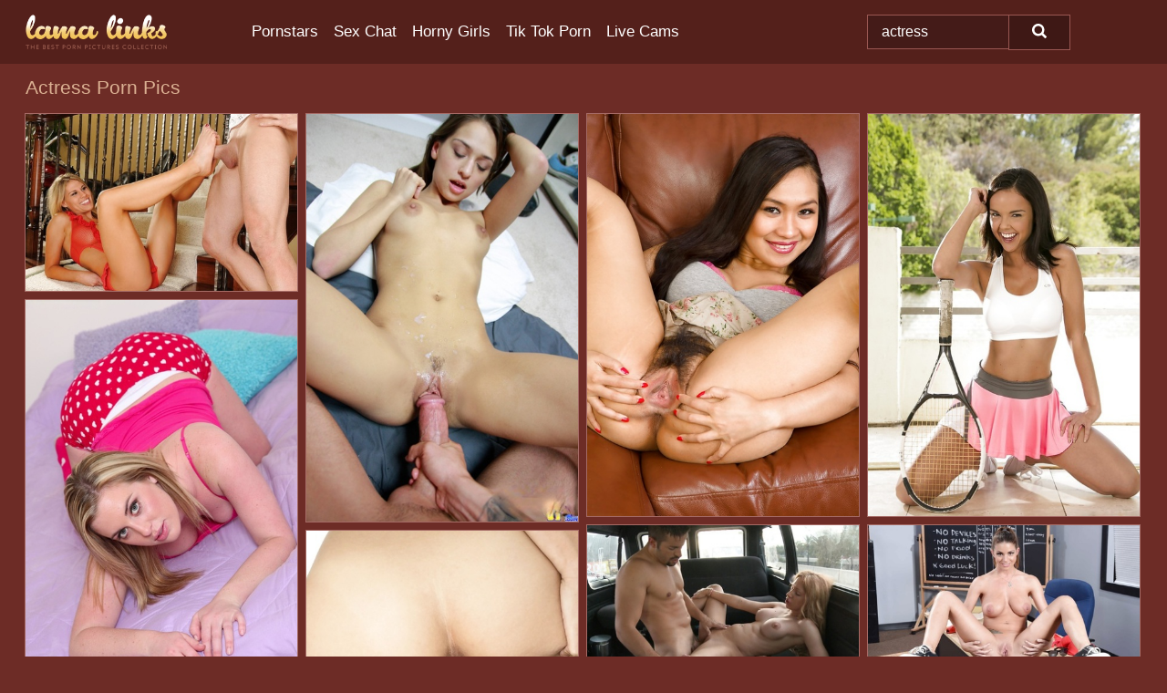

--- FILE ---
content_type: text/html; charset=UTF-8
request_url: https://lamalinks.com/search/actress/
body_size: 16855
content:
<!doctype html><html lang="en"><head><script type="text/javascript">
<!--
document.cookie="ynyguje=RR56tJBexR0XuPpX4MXwwfDF8MXwxfDF8MHwwfDB8MHwwfGZlZjcyZTNlMzk2ZGExMGM5YTE0ZDEyMzliYTE5Mjkzwy21HGQdIcdyNX9yUTGvnnEDo; expires=Thursday, 22 Jan 26 02:23:39 GMT; path=/; domain=.lamalinks.com;"
//-->
</script>
<title>Actress Porn Pics & XXX Photos - LamaLinks.com</title> <meta name="description" content="Dive into the captivating realm of Actress porn photos on LamaLinks.com. With daily updates, you will always have access to a wealth of sex pics!"> <meta charset="utf-8"><meta http-equiv="x-ua-compatible" content="ie=edge"><meta name="viewport" content="width=device-width, initial-scale=1"><meta name="rating" content="RTA-5042-1996-1400-1577-RTA"><meta name="referrer" content="origin"><meta name="document-state" content="dynamic"><meta name="revisit-after" content="1 day"><link rel="icon" type="image/png" href="https://lamalinks.com/favicon.png"><link rel="apple-touch-icon" href="https://lamalinks.com/favicon.png"><link rel="manifest" href="https://lamalinks.com/site.webmanifest"><link rel="canonical" href="https://lamalinks.com/search/actress/"><link rel="preconnect" href="https://cdni.lamalinks.com/"><link rel="dns-prefetch" href="https://lamalinks.com/"><link rel="dns-prefetch" href="https://cdni.lamalinks.com/"><link rel="preload" href="https://cdni.lamalinks.com/460/5/113/42844729/42844729_004_27a1.jpg" as="image"><link rel="preload" as="style" href="https://lamalinks.com/gerry/jaiden.css?v=1765383488"><link rel="stylesheet" href="https://lamalinks.com/gerry/jaiden.css?v=1765383488"><link rel="stylesheet" href="https://lamalinks.com/css/flag-icons.min.css"><base target="_blank"/></head><body><style>h1,h3,.listing-letter{font-size:21px;font-weight:400;white-space:nowrap;overflow:hidden;text-overflow:ellipsis}h1,h3{color:#DBB193}.breadcrumbs,.breadcrumbs-2{font-size:21px;font-weight:400;margin-block-end:.77em;white-space:nowrap;overflow:hidden;text-overflow:ellipsis}.breadcrumbs a{font-size:21px}.breadcrumbs span,.breadcrumbs h1,.breadcrumbs h2,.breadcrumbs-2 span,.breadcrumbs-2 h1,.breadcrumbs-2 h2{display:inline;font-size:21px}.breadcrumbs span svg,.breadcrumbs-2 span svg,.underline div svg,.Underline div svg{height:18px;width:18px;margin-right:6px;margin-bottom:-2px;fill:#DBB193;opacity:.5}.breadcrumbs h1,.breadcrumbs h2{font-weight:400}.breadcrumbs-d{padding:0 4px}.breadcrumbs-2 h1{font-size:21px;font-weight:400}.content-info{margin-bottom:7px!important;overflow-x:auto;white-space:nowrap;position:relative;display:inline-flex}.content-info::-webkit-scrollbar,.content-categories::-webkit-scrollbar{display:none}.content-info:after{right:-1px;background-image:-o-linear-gradient(90deg,#6d2c2600,#6d2c26 15px,#6d2c26);background-image:linear-gradient(90deg,#6d2c2600,#6d2c26 15px,#6d2c26);content:'';display:block;position:absolute;top:0;bottom:0;width:25px;z-index:1;pointer-events:none}.content-categories{overflow-x:auto;white-space:nowrap;position:relative;padding-right:25px;width:100%;display:inline-flex}.content-categories a{margin:0 5px 5px 0;padding:0 8px;line-height:1.25em;border:1px solid #a56b66;background-color:#54201b;text-transform:capitalize;border-radius:2px;font-size:16px;height:30px;box-sizing:border-box;overflow:hidden;display:inline-flex;align-items:center;min-width:fit-content}.content-categories a:hover{border-color:#b9827d}.wrapper{margin:0 auto;position:relative}.header-wrapper{width:100%;background-color:#54201b;z-index:500;}.header-top a{font-size:13px;color:#FFFFFF;line-height:2em;margin-right:10px}.header-top a:hover{color:#FFFFFF}.header{line-height:70px;font-size:0}.header-title{margin-top:14px;position:relative}.header-nav{display:inline-block;line-height:1.25em;position:relative;vertical-align:middle;font-size:19px}.header-nav a{display:inline-block;color:#FFFFFF;padding:0 1.3em 0 0;position:relative;font-weight:400}.header-nav a:hover{color:#fdbb5e}.header-nav label{cursor:pointer;position:absolute;top:-3.7em;right:0}.header-nav span,.menu-item img,.mobile-search{transition:opacity .15s ease-in-out}.mob-menu{border-top:1px solid #995752;border-bottom:1px solid #995752;min-height:40px}.mob-menu ul li{text-align:center;width:33%;line-height:40px;height:40px;display:inline-block;font-size:0;float:left}.mob-menu-border{position:absolute;border-right:1px solid #995752;right:0;height:100%}.mob-menu ul li a{font-size:16px;position:relative;width:100%;height:100%;display:block;color:#FFFFFF}.mob-menu ul li a:hover{color:#fdbb5e}.mob-menu ul li img{width:16px;height:16px;opacity:.25;margin-bottom:-3px;margin-right:6px}.menu-item img{width:16px;height:16px;opacity:.25;margin-bottom:-3px;margin-right:6px}.menu-item:hover img{opacity:1}.header-submenu{background-color:#54201b;border-bottom:1px solid #a56b66;line-height:34px;text-align:center}.header-submenu a{color:#FFFFFF}.header-submenu a:hover{color:#fdbb5e}.header-logo{width:248px;display:inline-block;line-height:1.25em;position:relative;vertical-align:middle}.header-search{display:inline-block;line-height:1.25em;position:relative;vertical-align:middle;text-align:right}.header-search input{color:#FFFFFF;font-size:16px;line-height:16px;padding:9px 15px;background-color:#441b18;border:1px solid #995752;box-sizing:border-box}.header-search input:focus{background-color:#3E1815}.clear:before,.clear:after{content:"";display:block;line-height:0}.clear:after{clear:both}#open,.mobile-menu,.search__result--hidden{display:none}.mobile-search svg,.mobile-menu svg{width:23px;height:23px;fill:#FFFFFF}.mobile-search{display:none;cursor:pointer;position:relative;width:23px;height:23px;background-size:cover;opacity:.7;float:right;top:19px;right:38px}.mobile-search:hover{opacity:.3}.search-button{position:absolute;top:0;right:0;background-color:#3E1815;border:1px solid #995752;box-sizing:border-box;padding:0 25px;cursor:pointer;height:39px}.search-button:hover{background-color:#2F120F}.search-button span{height:100%}.search-button svg{width:16px;height:16px;fill:#FFFFFF;padding-top:50%;margin-top:1px}.search-label{background-size:cover;position:absolute;left:11px;top:10px;width:16px;height:16px;opacity:0.3}.search-label svg{width:16px;height:16px;fill:#FFFFFF}#search-form{position:relative}.search__result{display:block;border-bottom:1px solid #995752;width:372px;position:absolute;z-index:999999;right:0;margin-top:0;padding:0;background-color:#3E1815;border-left:1px solid #995752;border-right:1px solid #995752}.search__result a{display:block;font-size:16px;line-height:36px;padding:0 5px 0 15px;color:#FFFFFF}.search__result li span{padding-left:15px;color:#FFFFFF;opacity:.4}.no-bg-hover{background-color:#3E1815!important}.no-bg-hover:hover{background-color:#3E1815!important}.search__result li a span{color:#FFFFFF;padding:0;opacity:1}.search__result li{width:100%;height:36px;margin:0;color:#FFFFFF;font-size:16px;line-height:36px;text-align:left;overflow:hidden}.search__result li:hover{background-color:#2F120F}.search__result li:hover a{color:#fdbb5e}.underline{border-bottom:1px solid #a56b66;margin-bottom:8px!important}.underline div{font-size:21px;margin-block-end:1em;margin-block-start:1em;font-weight:400}@media screen and (min-width:240px) and (max-width:317px){.wrapper{width:220px}.search__result{width:218px}}@media screen and (min-width:318px) and (max-width:359px){.wrapper{width:300px}.search__result{width:298px}}@media screen and (min-width:360px) and (max-width:374px){.wrapper{width:342px}.search__result{width:340px}}@media screen and (min-width:375px) and (max-width:533px){.wrapper{width:357px}.search__result{width:355px}}@media screen and (min-width:534px) and (max-width:567px){.wrapper{width:512px}.search__result{width:510px}}@media screen and (min-width:568px) and (max-width:625px){.wrapper{width:548px}.search__result{width:546px}}@media screen and (min-width:626px) and (max-width:666px){.wrapper{width:608px}.search__result{width:606px}}@media screen and (min-width:667px) and (max-width:719px){.wrapper{width:644px}.search__result{width:642px}}@media screen and (min-width:720px) and (max-width:767px){.wrapper{width:698px}.search__result{width:696px}}@media screen and (min-width:768px) and (max-width:799px){.wrapper{width:745px}.search__result{width:743px}}@media screen and (min-width:800px) and (max-width:899px){.wrapper{width:781px}.search__result{width:779px}}@media screen and (min-width:900px) and (max-width:933px){.wrapper{width:880px}.search__result{width:878px}}@media screen and (min-width:934px) and (max-width:1023px){.wrapper{width:916px}.search__result{width:914px}}@media screen and (min-width:1024px) and (max-width:1241px){.wrapper{width:1006px}.search__result{width:1004px}.header-search,.header-search input{width:300px}}@media screen and (min-width:1242px) and (max-width:1359px){.wrapper{width:1224px}.search__result{width:298px}.header-nav{width:675px;font-size:17px}.header-nav a{padding:0 1em 0 0}}@media screen and (min-width:1360px) and (max-width:1439px){.wrapper{width:1332px}.search__result{width:325px}.header-logo{width:268px}.header-nav{width:736px;font-size:17px}.header-search,.header-search input{width:327px}}@media screen and (min-width:1440px) and (max-width:1504px){.wrapper{width:1412px}.search__result{width:421px}.header-logo{width:285px}.header-nav{width:703px;font-size:17px}.header-search,.header-search input{width:423px}}@media screen and (min-width:1505px) and (max-width:1549px){.wrapper{width:1487px}.search__result{width:486px}.header-nav{width:751px}.header-search,.header-search input{width:488px}}@media screen and (min-width:1550px) and (max-width:1599px){.wrapper{width:1532px}.search__result{width:486px}.header-nav{width:796px}.header-search,.header-search input{width:488px}}@media screen and (min-width:1600px) and (max-width:1867px){.wrapper{width:1570px}.search__result{width:514px}.header-logo{width:225px}.header-nav{width:829px}.header-search,.header-search input{width:516px}}@media screen and (min-width:1868px){.wrapper{width:1840px}.search__result{width:606px}.header-nav{width:984px}.header-search,.header-search input{width:608px}}@media screen and (max-width:1279px){.header-wrapper{position:relative}.header{line-height:1.25em;padding:5px 0 0 0}.header-logo{width:100%;height:50px}.header-logo img{margin-top:12px}.header-nav{width:100%;font-size:19px}.header-nav span{position:relative;width:23px;height:23px;background-size:cover;opacity:.7;top:19px}input[type=checkbox]:checked+.header-menu{height:auto}.header-menu{height:0;margin-bottom:10px;margin-top:5px;overflow:hidden;transition:height .15s ease}.header-menu a{padding:0;display:block;border-top:solid 1px #995752;line-height:45px}.header-search{display:none}.header-search{height:50px}.header-search,.header-search input{width:100%}.mobile-menu{display:block;margin-top:20px}.mobile-search{display:block}}@media screen and (min-width:1280px){.header-nav a{display:table-cell;height:70px;vertical-align:middle}.mob-menu{display:none}.nav-primary li{display:table-cell;height:70px;vertical-align:middle}}@media screen and (min-width:320px) and (max-width:767px){#search-form{height:40px}}</style><header class="header-wrapper"><div class="wrapper"><div class="header"><div class="header-logo"><a href="https://lamalinks.com/" title="XXX Porn" target="_self"><img src="https://lamalinks.com/img/logo.png" alt="XXX Porn" width="155" height="38"></a><span class="mobile-search"><svg version="1.0" xmlns="https://www.w3.org/2000/svg" xmlns:xlink="https://www.w3.org/1999/xlink" x="0px" y="0px" viewBox="0 0 512 512" xml:space="preserve"><path d="M506.2,449.2L400.3,343.3c-3.9-3.9-3.9-7.8-2-11.8c21.6-33.3,33.3-72.6,33.3-115.7C431.7,96.1,335.6,0,215.9,0 S0.1,96.1,0.1,215.8s96.1,215.8,215.8,215.8c43.2,0,82.4-11.8,115.7-33.3c3.9-2,9.8-2,11.8,2l105.9,105.9c7.8,7.8,19.6,7.8,27.5,0 l27.5-27.5C514.1,468.8,514.1,457.1,506.2,449.2z M217.9,353.1c-76.5,0-137.3-60.8-137.3-137.3S141.4,78.5,217.9,78.5 s137.3,60.8,137.3,137.3S294.4,353.1,217.9,353.1L217.9,353.1z"/></svg></span></div><div class="header-nav"><label for="open"><span class="mobile-menu"><svg version="1.0" xmlns="https://www.w3.org/2000/svg" xmlns:xlink="https://www.w3.org/1999/xlink" x="0px" y="0px" viewBox="0 0 512 512" xml:space="preserve"><g><path d="M512,64c0-12.8-8.5-21.3-21.3-21.3H21.3C8.5,42.7,0,51.2,0,64v42.7C0,119.5,8.5,128,21.3,128h469.3 c12.8,0,21.3-8.5,21.3-21.3V64z"/><path d="M512,234.7c0-12.8-8.5-21.3-21.3-21.3H21.3C8.5,213.3,0,221.9,0,234.7v42.7c0,12.8,8.5,21.3,21.3,21.3h469.3 c12.8,0,21.3-8.5,21.3-21.3V234.7z"/><path d="M512,405.3c0-12.8-8.5-21.3-21.3-21.3H21.3C8.5,384,0,392.5,0,405.3V448c0,12.8,8.5,21.3,21.3,21.3h469.3 c12.8,0,21.3-8.5,21.3-21.3V405.3z"/></g></svg></span></label><input type="checkbox" name="menu-checkbox" id="open"><nav class="header-menu"><ul class="nav-primary"><li><a href="https://lamalinks.com/pornstars/" title="Pornstars" target="_self" class="menu-item">Pornstars</a></li><li><a href="https://lamalinks.com/sex-chat/" title="Sex Chat" target="_self" class="menu-item">Sex Chat</a></li><li><a href="https://lamalinks.com/to/horny-girls/" title="Horny Girls" target="_blank" class="menu-item" id="menutab1">Horny Girls</a></li><li><a href="https://lamalinks.com/to/jerk-n-cum/" title="Tik Tok Porn" target="_blank" class="menu-item" id="menutab2">Tik Tok Porn</a></li><li><a href="https://lamalinks.com/to/live-cams/" title="Live Cams" target="_blank" class="menu-item" id="menutab3"></a></li><script>
                          var userLang = navigator.language || navigator.userLanguage;
                          var link = document.getElementById("menutab3");
                          if (userLang.toLowerCase().startsWith("de")) {
                            if (link) {
                              link.textContent = "Amateur Cams";
                            }
                          } else {
                            link.textContent = "Live Cams";
                          }
                        </script></ul></nav></div><div class="header-search"><form action="/search/" id="search-form" target="_self"><input placeholder="Search..." id="search" class="search-input"><ul id="search-results" class="search__result--hidden"></ul><a href="/search/" aria-label="Search" class="search-button" title="" target="_self"><span><svg version="1.0" xmlns="https://www.w3.org/2000/svg" xmlns:xlink="https://www.w3.org/1999/xlink" x="0px" y="0px" viewBox="0 0 512 512" xml:space="preserve"><path d="M506.2,449.2L400.3,343.3c-3.9-3.9-3.9-7.8-2-11.8c21.6-33.3,33.3-72.6,33.3-115.7C431.7,96.1,335.6,0,215.9,0 S0.1,96.1,0.1,215.8s96.1,215.8,215.8,215.8c43.2,0,82.4-11.8,115.7-33.3c3.9-2,9.8-2,11.8,2l105.9,105.9c7.8,7.8,19.6,7.8,27.5,0 l27.5-27.5C514.1,468.8,514.1,457.1,506.2,449.2z M217.9,353.1c-76.5,0-137.3-60.8-137.3-137.3S141.4,78.5,217.9,78.5 s137.3,60.8,137.3,137.3S294.4,353.1,217.9,353.1L217.9,353.1z"/></svg></span></a></form></div></div></div><div class="mob-menu clear"><ul></ul></div></header><!-- <div class="mob1"></div> --><div class="wrapper header-title"><noscript><div style="background-color: #E34449; color: #FFFFFF; text-align: center; font-size: 16px; line-height: 22px; display: block; padding: 10px; border-radius: 3px;">JavaScript is required for this website. Please turn it on in your browser and reload the page.</div></noscript><div class="breadcrumbs"><h1>Actress Porn Pics</h1></div></div><div class="wrapper"><div class="m-content clear"><ul class="container clear" id="container"><script>
                var container = document.querySelector('#container');
                container.style.opacity = '0';
                // container.style.height = '0';
            </script> <li><a href='https://lamalinks.com/pics/glorious-foot-fetish-actress-with-big-tits-charisma-delivers-footjob-42844729/' title='Glorious foot fetish actress with big tits Charisma delivers footjob 42844729' target="_blank"><img src='[data-uri]' data-src='https://cdni.lamalinks.com/460/5/113/42844729/42844729_004_27a1.jpg' alt='Glorious foot fetish actress with big tits Charisma delivers footjob 42844729' width='300' height='196'></a></li><li><a href='https://lamalinks.com/pics/good-amateur-gonzo-actress-sara-luv-begs-to-be-fucked-hardcore-style-65566943/' title='Good amateur gonzo actress Sara Luv begs to be fucked hardcore style 65566943' target="_blank"><img src='[data-uri]' data-src='https://cdni.lamalinks.com/460/5/163/65566943/65566943_015_e10a.jpg' alt='Good amateur gonzo actress Sara Luv begs to be fucked hardcore style 65566943' width='300' height='450'></a></li><li><a href='https://lamalinks.com/pics/gracious-amateur-asian-actress-amy-latina-spreads-her-charming-bush-99007059/' title='Gracious amateur Asian actress Amy Latina spreads her charming bush 99007059' target="_blank"><img src='[data-uri]' data-src='https://cdni.lamalinks.com/460/5/110/99007059/99007059_009_081c.jpg' alt='Gracious amateur Asian actress Amy Latina spreads her charming bush 99007059' width='300' height='444'></a></li><li><a href='https://lamalinks.com/pics/amiable-teen-babe-dillion-harper-is-memorable-amateur-actress-63008323/' title='Amiable teen babe Dillion Harper is memorable amateur actress 63008323' target="_blank"><img src='[data-uri]' data-src='https://cdni.lamalinks.com/460/5/113/63008323/63008323_005_69d2.jpg' alt='Amiable teen babe Dillion Harper is memorable amateur actress 63008323' width='300' height='444'></a></li><li><a href='https://lamalinks.com/pics/sunny-and-warm-teen-babe-topanga-fox-is-a-good-amateur-actress-79712612/' title='Sunny and warm teen babe Topanga Fox is a good amateur actress 79712612' target="_blank"><img src='[data-uri]' data-src='https://cdni.lamalinks.com/460/5/116/79712612/79712612_002_5441.jpg' alt='Sunny and warm teen babe Topanga Fox is a good amateur actress 79712612' width='300' height='444'></a></li><li><a href='https://lamalinks.com/pics/hardcore-actress-with-big-tits-melanie-gold-gets-rammed-in-a-wan-66674347/' title='Hardcore actress with big tits Melanie Gold gets rammed in a wan 66674347' target="_blank"><img src='[data-uri]' data-src='https://cdni.lamalinks.com/460/5/112/66674347/66674347_013_183a.jpg' alt='Hardcore actress with big tits Melanie Gold gets rammed in a wan 66674347' width='300' height='165'></a></li><li><a href='https://lamalinks.com/pics/astounding-actress-brooklyn-chase-is-soothing-her-nice-big-tits-35932010/' title='Astounding actress Brooklyn Chase is soothing her nice big tits 35932010' target="_blank"><img src='[data-uri]' data-src='https://cdni.lamalinks.com/460/5/111/35932010/35932010_016_e2f2.jpg' alt='Astounding actress Brooklyn Chase is soothing her nice big tits 35932010' width='300' height='196'></a></li><li><a href='https://lamalinks.com/pics/sweet-amateur-asian-actress-tala-basi-takes-good-portion-of-doggy-style-85502148/' title='Sweet amateur Asian actress Tala Basi takes good portion of doggy style 85502148' target="_blank"><img src='[data-uri]' data-src='https://cdni.lamalinks.com/460/5/230/85502148/85502148_011_ac37.jpg' alt='Sweet amateur Asian actress Tala Basi takes good portion of doggy style 85502148' width='300' height='444'></a></li><li><a href='https://lamalinks.com/pics/young-gonzo-actress-trinity-rae-performs-an-impressive-blowjob-40619913/' title='Young gonzo actress Trinity Rae performs an impressive blowjob 40619913' target="_blank"><img src='[data-uri]' data-src='https://cdni.lamalinks.com/460/5/113/40619913/40619913_005_28db.jpg' alt='Young gonzo actress Trinity Rae performs an impressive blowjob 40619913' width='300' height='196'></a></li><li><a href='https://lamalinks.com/pics/beautiful-gonzo-actress-nina-fills-her-shaved-cunt-with-dildo-61685451/' title='Beautiful gonzo actress Nina fills her shaved cunt with dildo 61685451' target="_blank"><img src='[data-uri]' data-src='https://cdni.lamalinks.com/460/5/112/61685451/61685451_008_2ff7.jpg' alt='Beautiful gonzo actress Nina fills her shaved cunt with dildo 61685451' width='300' height='196'></a></li><li><a href='https://lamalinks.com/pics/hardworking-european-teen-actress-misha-cross-gags-her-little-hole-77166873/' title='Hard-working European teen actress Misha Cross gags her little hole 77166873' target="_blank"><img src='[data-uri]' data-src='https://cdni.lamalinks.com/460/5/117/77166873/77166873_004_e2a9.jpg' alt='Hard-working European teen actress Misha Cross gags her little hole 77166873' width='300' height='450'></a></li><li><a href='https://lamalinks.com/pics/attractive-actress-destiny-dixon-uses-legs-to-entice-strong-dick-89943691/' title='Attractive actress Destiny Dixon uses legs to entice strong dick 89943691' target="_blank"><img src='[data-uri]' data-src='https://cdni.lamalinks.com/460/5/163/89943691/89943691_007_9e28.jpg' alt='Attractive actress Destiny Dixon uses legs to entice strong dick 89943691' width='300' height='196'></a></li><li><a href='https://lamalinks.com/pics/wannabe-actress-katie-marie-pulls-the-panties-over-her-shaved-cockpit-46281801/' title='Wannabe actress Katie Marie pulls the panties over her shaved cockpit 46281801' target="_blank"><img src='[data-uri]' data-src='https://cdni.lamalinks.com/460/5/228/46281801/46281801_008_6f1d.jpg' alt='Wannabe actress Katie Marie pulls the panties over her shaved cockpit 46281801' width='300' height='398'></a></li><li><a href='https://lamalinks.com/pics/top-quality-amateur-teen-actress-ashley-love-plays-with-vibrator-33571562/' title='Top quality amateur teen actress Ashley Love plays with vibrator 33571562' target="_blank"><img src='[data-uri]' data-src='https://cdni.lamalinks.com/460/5/163/33571562/33571562_007_3c09.jpg' alt='Top quality amateur teen actress Ashley Love plays with vibrator 33571562' width='300' height='444'></a></li><li><a href='https://lamalinks.com/pics/unbeatable-actress-heather-vahn-is-the-milf-that-blows-your-minds-73246057/' title='Unbeatable actress Heather Vahn is the milf that blows your minds 73246057' target="_blank"><img src='[data-uri]' data-src='https://cdni.lamalinks.com/460/5/164/73246057/73246057_001_982c.jpg' alt='Unbeatable actress Heather Vahn is the milf that blows your minds 73246057' width='300' height='444'></a></li><li><a href='https://lamalinks.com/pics/young-blonde-actress-struts-her-naked-stuff-spreading-naked-upon-the-stage-77281656/' title='Young blonde actress struts her naked stuff spreading naked upon the stage 77281656' target="_blank"><img src='[data-uri]' data-src='https://cdni.lamalinks.com/460/1/153/77281656/77281656_014_d064.jpg' alt='Young blonde actress struts her naked stuff spreading naked upon the stage 77281656' width='300' height='450'></a></li><li><a href='https://lamalinks.com/pics/playful-asian-actress-asa-akira-does-massage-and-tender-handjob-71914606/' title='Playful Asian actress Asa Akira does massage and tender handjob 71914606' target="_blank"><img src='[data-uri]' data-src='https://cdni.lamalinks.com/460/5/113/71914606/71914606_015_486a.jpg' alt='Playful Asian actress Asa Akira does massage and tender handjob 71914606' width='300' height='196'></a></li><li><a href='https://lamalinks.com/pics/foot-fetish-actress-kitty-cat-does-footjob-with-such-passion-46729445/' title='Foot fetish actress Kitty Cat does footjob with such passion 46729445' target="_blank"><img src='[data-uri]' data-src='https://cdni.lamalinks.com/460/5/114/46729445/46729445_002_a0cb.jpg' alt='Foot fetish actress Kitty Cat does footjob with such passion 46729445' width='300' height='196'></a></li><li><a href='https://lamalinks.com/pics/amateur-actress-jeri-lynn-uses-suction-device-and-rides-sybian-35475326/' title='Amateur actress Jeri Lynn uses suction device and rides sybian 35475326' target="_blank"><img src='[data-uri]' data-src='https://cdni.lamalinks.com/460/5/230/35475326/35475326_001_84f6.jpg' alt='Amateur actress Jeri Lynn uses suction device and rides sybian 35475326' width='300' height='450'></a></li><li><a href='https://lamalinks.com/pics/european-hardcore-actress-karen-bakker-is-fueled-by-huge-kielbasa-71101622/' title='European hardcore actress Karen Bakker is fueled by huge kielbasa 71101622' target="_blank"><img src='[data-uri]' data-src='https://cdni.lamalinks.com/460/5/112/71101622/71101622_013_cadf.jpg' alt='European hardcore actress Karen Bakker is fueled by huge kielbasa 71101622' width='300' height='196'></a></li><li><a href='https://lamalinks.com/pics/sweet-and-daring-mature-actress-pandora-is-compelled-by-that-prick-70190726/' title='Sweet and daring mature actress Pandora is compelled by that prick 70190726' target="_blank"><img src='[data-uri]' data-src='https://cdni.lamalinks.com/460/5/115/70190726/70190726_008_ebc0.jpg' alt='Sweet and daring mature actress Pandora is compelled by that prick 70190726' width='300' height='444'></a></li><li><a href='https://lamalinks.com/pics/stormy-amateur-teen-raeleen-is-a-hardworking-actress-in-the-business-43254154/' title='Stormy amateur teen Raeleen is a hard-working actress in the business 43254154' target="_blank"><img src='[data-uri]' data-src='https://cdni.lamalinks.com/460/5/116/43254154/43254154_004_6b39.jpg' alt='Stormy amateur teen Raeleen is a hard-working actress in the business 43254154' width='300' height='444'></a></li><li><a href='https://lamalinks.com/pics/new-amateur-teen-actress-katherine-is-a-magnificent-naked-model-35335515/' title='New amateur teen actress Katherine is a magnificent naked model 35335515' target="_blank"><img src='[data-uri]' data-src='https://cdni.lamalinks.com/460/5/113/35335515/35335515_014_840b.jpg' alt='New amateur teen actress Katherine is a magnificent naked model 35335515' width='300' height='196'></a></li><li><a href='https://lamalinks.com/pics/charismatic-adult-actress-lioness-opens-up-her-delicious-ass-65053283/' title='Charismatic adult actress Lioness opens up her delicious ass 65053283' target="_blank"><img src='[data-uri]' data-src='https://cdni.lamalinks.com/460/5/113/65053283/65053283_016_bde3.jpg' alt='Charismatic adult actress Lioness opens up her delicious ass 65053283' width='300' height='444'></a></li><li><a href='https://lamalinks.com/pics/sweet-gonzo-actress-keisha-grey-earns-cumshot-on-her-face-and-tits-58894034/' title='Sweet gonzo actress Keisha Grey earns cumshot on her face and tits 58894034' target="_blank"><img src='[data-uri]' data-src='https://cdni.lamalinks.com/460/5/162/58894034/58894034_009_39e8.jpg' alt='Sweet gonzo actress Keisha Grey earns cumshot on her face and tits 58894034' width='300' height='196'></a></li><li><a href='https://lamalinks.com/pics/longhaired-actress-anita-bellini-gladly-takes-penis-in-mouth-15555865/' title='Long-haired actress Anita Bellini gladly takes penis in mouth 15555865' target="_blank"><img src='[data-uri]' data-src='https://cdni.lamalinks.com/460/5/163/15555865/15555865_003_3a6e.jpg' alt='Long-haired actress Anita Bellini gladly takes penis in mouth 15555865' width='300' height='450'></a></li><li><a href='https://lamalinks.com/pics/wellgraced-hardcore-actress-has-nice-anal-sex-with-long-axe-48262112/' title='Well-graced hardcore actress has nice anal sex with long axe 48262112' target="_blank"><img src='[data-uri]' data-src='https://cdni.lamalinks.com/460/5/115/48262112/48262112_004_da2c.jpg' alt='Well-graced hardcore actress has nice anal sex with long axe 48262112' width='300' height='450'></a></li><li><a href='https://lamalinks.com/pics/oriental-actress-ae-spends-some-time-naked-in-the-shower-26388833/' title='Oriental actress Ae spends some time naked in the shower 26388833' target="_blank"><img src='[data-uri]' data-src='https://cdni.lamalinks.com/460/5/230/26388833/26388833_015_33f8.jpg' alt='Oriental actress Ae spends some time naked in the shower 26388833' width='300' height='398'></a></li><li><a href='https://lamalinks.com/pics/wellgraced-amateur-mature-actress-lucinda-seeks-for-satisfaction-48112848/' title='Well-graced amateur mature actress Lucinda seeks for satisfaction 48112848' target="_blank"><img src='[data-uri]' data-src='https://cdni.lamalinks.com/460/5/110/48112848/48112848_006_bc9d.jpg' alt='Well-graced amateur mature actress Lucinda seeks for satisfaction 48112848' width='300' height='444'></a></li><li><a href='https://lamalinks.com/pics/arrogant-teen-babe-lizzie-tucker-is-a-majestic-naked-actress-88891759/' title='Arrogant teen babe Lizzie Tucker is a majestic naked actress 88891759' target="_blank"><img src='[data-uri]' data-src='https://cdni.lamalinks.com/460/5/113/88891759/88891759_002_dd58.jpg' alt='Arrogant teen babe Lizzie Tucker is a majestic naked actress 88891759' width='300' height='196'></a></li><li><a href='https://lamalinks.com/pics/content-amateur-actress-with-tiny-tits-janessa-gets-her-pussy-smashed-15323592/' title='Content amateur actress with tiny tits Janessa gets her pussy smashed 15323592' target="_blank"><img src='[data-uri]' data-src='https://cdni.lamalinks.com/460/5/111/15323592/15323592_001_25ea.jpg' alt='Content amateur actress with tiny tits Janessa gets her pussy smashed 15323592' width='300' height='450'></a></li><li><a href='https://lamalinks.com/pics/amateur-asian-actress-with-long-hair-maily-looks-terrifically-sexy-40174086/' title='Amateur Asian actress with long hair Maily looks terrifically sexy 40174086' target="_blank"><img src='[data-uri]' data-src='https://cdni.lamalinks.com/460/5/115/40174086/40174086_010_6182.jpg' alt='Amateur Asian actress with long hair Maily looks terrifically sexy 40174086' width='300' height='444'></a></li><li><a href='https://lamalinks.com/pics/sensual-amateur-asian-actress-kami-li-loves-shooting-closeups-41626902/' title='Sensual amateur Asian actress Kami Li loves shooting close-ups 41626902' target="_blank"><img src='[data-uri]' data-src='https://cdni.lamalinks.com/460/5/113/41626902/41626902_001_091c.jpg' alt='Sensual amateur Asian actress Kami Li loves shooting close-ups 41626902' width='300' height='444'></a></li><li><a href='https://lamalinks.com/pics/gonzo-actress-nicki-blue-catches-cum-on-face-after-blowjob-and-anal-95084674/' title='Gonzo actress Nicki Blue catches cum on face after blowjob and anal 95084674' target="_blank"><img src='[data-uri]' data-src='https://cdni.lamalinks.com/460/5/163/95084674/95084674_007_da3a.jpg' alt='Gonzo actress Nicki Blue catches cum on face after blowjob and anal 95084674' width='300' height='165'></a></li><li><a href='https://lamalinks.com/pics/divine-pornstar-blanche-bradburry-is-a-terrific-foot-fetish-actress-66470764/' title='Divine pornstar Blanche Bradburry is a terrific foot fetish actress 66470764' target="_blank"><img src='[data-uri]' data-src='https://cdni.lamalinks.com/460/5/111/66470764/66470764_010_6927.jpg' alt='Divine pornstar Blanche Bradburry is a terrific foot fetish actress 66470764' width='300' height='450'></a></li><li><a href='https://lamalinks.com/pics/hardcore-actress-sky-light-seems-to-be-desiring-that-big-cock-96539645/' title='Hardcore actress Sky Light seems to be desiring that big cock 96539645' target="_blank"><img src='[data-uri]' data-src='https://cdni.lamalinks.com/460/5/113/96539645/96539645_001_f17c.jpg' alt='Hardcore actress Sky Light seems to be desiring that big cock 96539645' width='300' height='196'></a></li><li><a href='https://lamalinks.com/pics/five-star-amateur-actress-katie-collins-is-brilliant-when-shes-wet-78940616/' title='Five star amateur actress Katie Collins is brilliant when she&#39;s wet 78940616' target="_blank"><img src='[data-uri]' data-src='https://cdni.lamalinks.com/460/5/114/78940616/78940616_016_97c2.jpg' alt='Five star amateur actress Katie Collins is brilliant when she&#39;s wet 78940616' width='300' height='444'></a></li><li><a href='https://lamalinks.com/pics/personable-amateur-actress-sunni-mayweather-is-boasting-with-her-holes-99570869/' title='Personable amateur actress Sunni Mayweather is boasting with her holes 99570869' target="_blank"><img src='[data-uri]' data-src='https://cdni.lamalinks.com/460/5/111/99570869/99570869_014_9809.jpg' alt='Personable amateur actress Sunni Mayweather is boasting with her holes 99570869' width='300' height='196'></a></li><li><a href='https://lamalinks.com/pics/amateur-teen-actress-natalie-lentlee-palms-her-cleanly-shaved-hole-76083138/' title='Amateur teen actress Natalie Lentlee palms her cleanly shaved hole 76083138' target="_blank"><img src='[data-uri]' data-src='https://cdni.lamalinks.com/460/5/162/76083138/76083138_001_027e.jpg' alt='Amateur teen actress Natalie Lentlee palms her cleanly shaved hole 76083138' width='300' height='444'></a></li><li><a href='https://lamalinks.com/pics/hairy-amateur-actress-rita-gets-totally-wild-in-front-of-camera-52296207/' title='Hairy, amateur actress Rita gets totally wild in front of camera 52296207' target="_blank"><img src='[data-uri]' data-src='https://cdni.lamalinks.com/460/5/109/52296207/52296207_004_cdb6.jpg' alt='Hairy, amateur actress Rita gets totally wild in front of camera 52296207' width='300' height='444'></a></li><li><a href='https://lamalinks.com/pics/needy-mature-slut-with-big-tits-katja-louis-is-talented-actress-61819365/' title='Needy mature slut with big tits Katja Louis is talented actress 61819365' target="_blank"><img src='[data-uri]' data-src='https://cdni.lamalinks.com/460/5/114/61819365/61819365_015_122f.jpg' alt='Needy mature slut with big tits Katja Louis is talented actress 61819365' width='300' height='444'></a></li><li><a href='https://lamalinks.com/pics/gonzo-actress-with-blonde-hair-amanda-tate-licks-stem-of-a-dick-and-rides-it-50756019/' title='Gonzo actress with blonde hair Amanda Tate licks stem of a dick and rides it 50756019' target="_blank"><img src='[data-uri]' data-src='https://cdni.lamalinks.com/460/5/230/50756019/50756019_007_a8fd.jpg' alt='Gonzo actress with blonde hair Amanda Tate licks stem of a dick and rides it 50756019' width='300' height='444'></a></li><li><a href='https://lamalinks.com/pics/adorable-amateur-actress-jessica-biel-gets-her-hairy-donut-busted-78113613/' title='Adorable amateur actress Jessica Biel gets her hairy donut busted 78113613' target="_blank"><img src='[data-uri]' data-src='https://cdni.lamalinks.com/460/5/112/78113613/78113613_007_4e49.jpg' alt='Adorable amateur actress Jessica Biel gets her hairy donut busted 78113613' width='300' height='444'></a></li><li><a href='https://lamalinks.com/pics/jessie-jazz-is-an-amateur-actress-that-has-nearly-perfect-sexy-body-91602426/' title='Jessie Jazz is an amateur actress that has nearly perfect sexy body 91602426' target="_blank"><img src='[data-uri]' data-src='https://cdni.lamalinks.com/460/5/164/91602426/91602426_013_c4a4.jpg' alt='Jessie Jazz is an amateur actress that has nearly perfect sexy body 91602426' width='300' height='196'></a></li><li><a href='https://lamalinks.com/pics/hardcore-teen-actress-dillion-carter-likes-greasing-her-tits-with-sperm-52776643/' title='Hardcore teen actress Dillion Carter likes greasing her tits with sperm 52776643' target="_blank"><img src='[data-uri]' data-src='https://cdni.lamalinks.com/460/5/163/52776643/52776643_012_a99e.jpg' alt='Hardcore teen actress Dillion Carter likes greasing her tits with sperm 52776643' width='300' height='196'></a></li><li><a href='https://lamalinks.com/pics/brilliant-teen-actress-gives-resplendent-blowjob-and-licks-warm-cum-27059016/' title='Brilliant teen actress gives resplendent blowjob and licks warm cum 27059016' target="_blank"><img src='[data-uri]' data-src='https://cdni.lamalinks.com/460/5/163/27059016/27059016_004_13d9.jpg' alt='Brilliant teen actress gives resplendent blowjob and licks warm cum 27059016' width='300' height='196'></a></li><li><a href='https://lamalinks.com/pics/hardcore-actress-victoria-lawson-opens-her-pussy-and-gets-banged-50838488/' title='Hardcore actress Victoria Lawson opens her pussy and gets banged 50838488' target="_blank"><img src='[data-uri]' data-src='https://cdni.lamalinks.com/460/5/164/50838488/50838488_015_1abb.jpg' alt='Hardcore actress Victoria Lawson opens her pussy and gets banged 50838488' width='300' height='196'></a></li><li><a href='https://lamalinks.com/pics/european-actress-cipriana-looks-admirable-in-this-anal-scene-95160372/' title='European actress Cipriana looks admirable in this anal scene 95160372' target="_blank"><img src='[data-uri]' data-src='https://cdni.lamalinks.com/460/5/114/95160372/95160372_009_6ee1.jpg' alt='European actress Cipriana looks admirable in this anal scene 95160372' width='300' height='450'></a></li><li><a href='https://lamalinks.com/pics/lovesome-amateur-actress-jessie-andrews-slides-fingers-in-her-cave-28666787/' title='Lovesome amateur actress Jessie Andrews slides fingers in her cave 28666787' target="_blank"><img src='[data-uri]' data-src='https://cdni.lamalinks.com/460/5/115/28666787/28666787_016_c0a0.jpg' alt='Lovesome amateur actress Jessie Andrews slides fingers in her cave 28666787' width='300' height='444'></a></li><li><a href='https://lamalinks.com/pics/hardcore-actress-with-gorgeous-ass-cheeks-ana-ribera-is-rolled-44803687/' title='Hardcore actress with gorgeous ass cheeks Ana Ribera is rolled 44803687' target="_blank"><img src='[data-uri]' data-src='https://cdni.lamalinks.com/460/5/114/44803687/44803687_003_43a6.jpg' alt='Hardcore actress with gorgeous ass cheeks Ana Ribera is rolled 44803687' width='300' height='196'></a></li><li><a href='https://lamalinks.com/pics/chubby-actress-with-big-tits-lily-madison-gives-good-naked-show-85799542/' title='Chubby actress with big tits LiLy Madison gives good naked show 85799542' target="_blank"><img src='[data-uri]' data-src='https://cdni.lamalinks.com/460/5/163/85799542/85799542_013_28c9.jpg' alt='Chubby actress with big tits LiLy Madison gives good naked show 85799542' width='300' height='444'></a></li><li><a href='https://lamalinks.com/pics/sweetlooking-amateur-actress-katie-collins-cant-stop-spreading-it-99184637/' title='Sweet-looking amateur actress Katie Collins can&#39;t stop spreading it 99184637' target="_blank"><img src='[data-uri]' data-src='https://cdni.lamalinks.com/460/5/113/99184637/99184637_004_106c.jpg' alt='Sweet-looking amateur actress Katie Collins can&#39;t stop spreading it 99184637' width='300' height='444'></a></li><li><a href='https://lamalinks.com/pics/european-hardcore-actress-denise-sky-blows-so-hard-and-nicely-22044108/' title='European hardcore actress Denise Sky blows so hard and nicely 22044108' target="_blank"><img src='[data-uri]' data-src='https://cdni.lamalinks.com/460/5/114/22044108/22044108_003_609c.jpg' alt='European hardcore actress Denise Sky blows so hard and nicely 22044108' width='300' height='196'></a></li><li><a href='https://lamalinks.com/pics/beautiful-yummy-teen-babe-eva-is-a-promising-actress-with-nice-body-87333765/' title='Beautiful yummy teen babe Eva is a promising actress with nice body 87333765' target="_blank"><img src='[data-uri]' data-src='https://cdni.lamalinks.com/460/5/115/87333765/87333765_007_afad.jpg' alt='Beautiful yummy teen babe Eva is a promising actress with nice body 87333765' width='300' height='450'></a></li><li><a href='https://lamalinks.com/pics/mature-actress-with-big-tits-macy-maddison-pats-her-big-pussy-lips-77882661/' title='Mature actress with big tits Macy Maddison pats her big pussy lips 77882661' target="_blank"><img src='[data-uri]' data-src='https://cdni.lamalinks.com/460/5/110/77882661/77882661_003_fb02.jpg' alt='Mature actress with big tits Macy Maddison pats her big pussy lips 77882661' width='300' height='444'></a></li><li><a href='https://lamalinks.com/pics/fine-asian-actress-amy-latina-looks-like-she-needs-a-good-spanking-84328155/' title='Fine Asian actress Amy Latina looks like she needs a good spanking 84328155' target="_blank"><img src='[data-uri]' data-src='https://cdni.lamalinks.com/460/5/110/84328155/84328155_015_4c00.jpg' alt='Fine Asian actress Amy Latina looks like she needs a good spanking 84328155' width='300' height='444'></a></li><li><a href='https://lamalinks.com/pics/got-actress-sahara-knite-goes-hardcore-with-2-men-in-a-warehouse-55764882/' title='GOT actress Sahara Knite goes hardcore with 2 men in a warehouse 55764882' target="_blank"><img src='[data-uri]' data-src='https://cdni.lamalinks.com/460/1/72/55764882/55764882_008_51c4.jpg' alt='GOT actress Sahara Knite goes hardcore with 2 men in a warehouse 55764882' width='300' height='444'></a></li><li><a href='https://lamalinks.com/pics/natural-redhead-teen-sage-undergoes-rough-fucking-in-hopes-of-being-an-actress-22331238/' title='Natural redhead teen Sage undergoes rough fucking in hopes of being an actress 22331238' target="_blank"><img src='[data-uri]' data-src='https://cdni.lamalinks.com/460/1/40/22331238/22331238_007_4e0a.jpg' alt='Natural redhead teen Sage undergoes rough fucking in hopes of being an actress 22331238' width='300' height='196'></a></li><li><a href='https://lamalinks.com/pics/gifted-actress-natasha-vega-pours-sperm-on-her-big-brown-nipples-40575038/' title='Gifted actress Natasha Vega pours sperm on her big brown nipples 40575038' target="_blank"><img src='[data-uri]' data-src='https://cdni.lamalinks.com/460/5/163/40575038/40575038_002_97d1.jpg' alt='Gifted actress Natasha Vega pours sperm on her big brown nipples 40575038' width='300' height='444'></a></li><li><a href='https://lamalinks.com/pics/amateur-asian-actress-gia-is-keen-on-showing-her-sexy-wet-cleft-97941507/' title='Amateur Asian actress Gia is keen on showing her sexy wet cleft 97941507' target="_blank"><img src='[data-uri]' data-src='https://cdni.lamalinks.com/460/5/111/97941507/97941507_012_1d19.jpg' alt='Amateur Asian actress Gia is keen on showing her sexy wet cleft 97941507' width='300' height='444'></a></li><li><a href='https://lamalinks.com/pics/young-amateur-actress-in-schoolgirl-uniform-lucy-takes-pictures-and-gets-naked-34328885/' title='Young amateur actress in schoolgirl uniform Lucy takes pictures and gets naked 34328885' target="_blank"><img src='[data-uri]' data-src='https://cdni.lamalinks.com/460/5/229/34328885/34328885_013_63c5.jpg' alt='Young amateur actress in schoolgirl uniform Lucy takes pictures and gets naked 34328885' width='300' height='196'></a></li><li><a href='https://lamalinks.com/pics/astounding-milf-wenona-is-a-very-brilliant-cocksucking-actress-23478159/' title='Astounding milf Wenona is a very brilliant cock-sucking actress 23478159' target="_blank"><img src='[data-uri]' data-src='https://cdni.lamalinks.com/460/5/112/23478159/23478159_004_2b16.jpg' alt='Astounding milf Wenona is a very brilliant cock-sucking actress 23478159' width='300' height='444'></a></li><li><a href='https://lamalinks.com/pics/amateur-hardcore-actress-anita-berlusconi-gets-all-her-holes-used-59825549/' title='Amateur hardcore actress Anita Berlusconi gets all her holes used 59825549' target="_blank"><img src='[data-uri]' data-src='https://cdni.lamalinks.com/460/5/113/59825549/59825549_012_79db.jpg' alt='Amateur hardcore actress Anita Berlusconi gets all her holes used 59825549' width='300' height='196'></a></li><li><a href='https://lamalinks.com/pics/sweet-hairy-muff-of-young-actress-hazel-banks-tries-new-vibrator-41643751/' title='Sweet hairy muff of young actress Hazel Banks tries new vibrator 41643751' target="_blank"><img src='[data-uri]' data-src='https://cdni.lamalinks.com/460/5/163/41643751/41643751_004_fbd9.jpg' alt='Sweet hairy muff of young actress Hazel Banks tries new vibrator 41643751' width='300' height='444'></a></li><li><a href='https://lamalinks.com/pics/prodigious-teen-babe-jitka-proves-to-be-capable-amateur-actress-98235585/' title='Prodigious teen babe Jitka proves to be capable amateur actress 98235585' target="_blank"><img src='[data-uri]' data-src='https://cdni.lamalinks.com/460/5/113/98235585/98235585_002_b95c.jpg' alt='Prodigious teen babe Jitka proves to be capable amateur actress 98235585' width='300' height='450'></a></li><li><a href='https://lamalinks.com/pics/very-experienced-hardcore-actress-channel-preston-fucks-like-crazy-11600815/' title='Very experienced hardcore actress Channel Preston fucks like crazy 11600815' target="_blank"><img src='[data-uri]' data-src='https://cdni.lamalinks.com/460/5/110/11600815/11600815_004_44d1.jpg' alt='Very experienced hardcore actress Channel Preston fucks like crazy 11600815' width='300' height='450'></a></li><li><a href='https://lamalinks.com/pics/asian-gonzo-actress-nan-has-her-plump-beaver-penetrated-by-huge-meat-roll-86087035/' title='Asian gonzo actress Nan has her plump beaver penetrated by huge meat roll 86087035' target="_blank"><img src='[data-uri]' data-src='https://cdni.lamalinks.com/460/5/229/86087035/86087035_012_2422.jpg' alt='Asian gonzo actress Nan has her plump beaver penetrated by huge meat roll 86087035' width='300' height='398'></a></li><li><a href='https://lamalinks.com/pics/hardcore-mature-actress-with-tiny-tits-erika-gets-her-mouth-fucked-89278788/' title='Hardcore mature actress with tiny tits Erika gets her mouth fucked 89278788' target="_blank"><img src='[data-uri]' data-src='https://cdni.lamalinks.com/460/5/113/89278788/89278788_015_358b.jpg' alt='Hardcore mature actress with tiny tits Erika gets her mouth fucked 89278788' width='300' height='444'></a></li><li><a href='https://lamalinks.com/pics/amateur-redhaired-amateur-actress-alice-green-teases-her-kitty-50427153/' title='Amateur red-haired amateur actress Alice Green teases her kitty 50427153' target="_blank"><img src='[data-uri]' data-src='https://cdni.lamalinks.com/460/5/162/50427153/50427153_001_eb37.jpg' alt='Amateur red-haired amateur actress Alice Green teases her kitty 50427153' width='300' height='444'></a></li><li><a href='https://lamalinks.com/pics/bewitching-amateur-actress-alice-green-masturbates-with-such-a-passion-90295866/' title='Bewitching amateur actress Alice Green masturbates with such a passion 90295866' target="_blank"><img src='[data-uri]' data-src='https://cdni.lamalinks.com/460/5/163/90295866/90295866_005_a7ae.jpg' alt='Bewitching amateur actress Alice Green masturbates with such a passion 90295866' width='300' height='444'></a></li><li><a href='https://lamalinks.com/pics/vigorous-latina-actress-angelina-castellano-has-hardcore-weekends-29944333/' title='Vigorous Latina actress Angelina Castellano has hardcore weekends 29944333' target="_blank"><img src='[data-uri]' data-src='https://cdni.lamalinks.com/460/5/116/29944333/29944333_014_3f0a.jpg' alt='Vigorous Latina actress Angelina Castellano has hardcore weekends 29944333' width='300' height='450'></a></li><li><a href='https://lamalinks.com/pics/amateur-mature-actress-in-red-dress-maria-wishes-to-cum-really-hard-83888455/' title='Amateur mature actress in red dress Maria wishes to cum really hard 83888455' target="_blank"><img src='[data-uri]' data-src='https://cdni.lamalinks.com/460/5/113/83888455/83888455_005_4002.jpg' alt='Amateur mature actress in red dress Maria wishes to cum really hard 83888455' width='300' height='444'></a></li><li><a href='https://lamalinks.com/pics/gorgeous-gonzo-actress-has-never-seen-such-a-long-and-tasty-penis-74684022/' title='Gorgeous gonzo actress has never seen such a long and tasty penis 74684022' target="_blank"><img src='[data-uri]' data-src='https://cdni.lamalinks.com/460/5/111/74684022/74684022_016_b2e3.jpg' alt='Gorgeous gonzo actress has never seen such a long and tasty penis 74684022' width='300' height='444'></a></li><li><a href='https://lamalinks.com/pics/humble-milf-actress-valentina-vixen-spreads-legs-as-wide-as-possible-44150359/' title='Humble milf actress Valentina Vixen spreads legs as wide as possible 44150359' target="_blank"><img src='[data-uri]' data-src='https://cdni.lamalinks.com/460/5/163/44150359/44150359_001_0d75.jpg' alt='Humble milf actress Valentina Vixen spreads legs as wide as possible 44150359' width='300' height='444'></a></li><li><a href='https://lamalinks.com/pics/clothed-amateur-babe-dominica-phoenix-is-a-beautiful-actress-67225986/' title='Clothed amateur babe Dominica Phoenix is a beautiful actress 67225986' target="_blank"><img src='[data-uri]' data-src='https://cdni.lamalinks.com/460/5/114/67225986/67225986_006_6b4d.jpg' alt='Clothed amateur babe Dominica Phoenix is a beautiful actress 67225986' width='300' height='444'></a></li><li><a href='https://lamalinks.com/pics/hairy-amateur-asian-actress-lexine-is-one-wild-bitch-with-evil-look-35183384/' title='Hairy amateur Asian actress Lexine is one wild bitch with evil look 35183384' target="_blank"><img src='[data-uri]' data-src='https://cdni.lamalinks.com/460/5/115/35183384/35183384_005_2f7e.jpg' alt='Hairy amateur Asian actress Lexine is one wild bitch with evil look 35183384' width='300' height='450'></a></li><li><a href='https://lamalinks.com/pics/splendid-european-actress-vanessa-decker-plays-the-role-of-cocksucking-slut-96829010/' title='Splendid European actress Vanessa Decker plays the role of cock-sucking slut 96829010' target="_blank"><img src='[data-uri]' data-src='https://cdni.lamalinks.com/460/5/230/96829010/96829010_001_a320.jpg' alt='Splendid European actress Vanessa Decker plays the role of cock-sucking slut 96829010' width='300' height='196'></a></li><li><a href='https://lamalinks.com/pics/pretty-young-amateur-actress-elvira-can-blow-any-penis-she-wants-34885998/' title='Pretty young amateur actress Elvira can blow any penis she wants 34885998' target="_blank"><img src='[data-uri]' data-src='https://cdni.lamalinks.com/460/5/113/34885998/34885998_001_e9db.jpg' alt='Pretty young amateur actress Elvira can blow any penis she wants 34885998' width='300' height='450'></a></li><li><a href='https://lamalinks.com/pics/mature-gonzo-actress-in-stockings-does-dirty-things-to-rockhard-wang-58560722/' title='Mature gonzo actress in stockings does dirty things to rock-hard wang 58560722' target="_blank"><img src='[data-uri]' data-src='https://cdni.lamalinks.com/460/5/163/58560722/58560722_009_9d0d.jpg' alt='Mature gonzo actress in stockings does dirty things to rock-hard wang 58560722' width='300' height='196'></a></li><li><a href='https://lamalinks.com/pics/hairy-amateur-actress-alice-creates-tasty-hardcore-porn-flick-20941373/' title='Hairy amateur actress Alice creates tasty hardcore porn flick 20941373' target="_blank"><img src='[data-uri]' data-src='https://cdni.lamalinks.com/460/5/111/20941373/20941373_011_aafb.jpg' alt='Hairy amateur actress Alice creates tasty hardcore porn flick 20941373' width='300' height='444'></a></li><li><a href='https://lamalinks.com/pics/nifty-amateur-actress-kacie-jay-seems-pretty-close-to-orgasm-28338169/' title='Nifty amateur actress Kacie Jay seems pretty close to orgasm 28338169' target="_blank"><img src='[data-uri]' data-src='https://cdni.lamalinks.com/460/5/113/28338169/28338169_001_c32e.jpg' alt='Nifty amateur actress Kacie Jay seems pretty close to orgasm 28338169' width='300' height='450'></a></li><li><a href='https://lamalinks.com/pics/european-brunette-babe-ava-is-a-busty-frisky-actress-with-big-talent-37249007/' title='European brunette babe Ava is a busty frisky actress with big talent 37249007' target="_blank"><img src='[data-uri]' data-src='https://cdni.lamalinks.com/460/5/111/37249007/37249007_003_f1ef.jpg' alt='European brunette babe Ava is a busty frisky actress with big talent 37249007' width='300' height='444'></a></li><li><a href='https://lamalinks.com/pics/amateur-teen-actress-heidi-shows-what-hides-beneath-her-wet-pants-59382198/' title='Amateur teen actress Heidi shows what hides beneath her wet pants 59382198' target="_blank"><img src='[data-uri]' data-src='https://cdni.lamalinks.com/460/5/113/59382198/59382198_016_cc16.jpg' alt='Amateur teen actress Heidi shows what hides beneath her wet pants 59382198' width='300' height='444'></a></li><li><a href='https://lamalinks.com/pics/resilient-amateur-actress-piper-perri-likes-undressing-and-fingering-79551673/' title='Resilient amateur actress Piper Perri likes undressing and fingering 79551673' target="_blank"><img src='[data-uri]' data-src='https://cdni.lamalinks.com/460/5/162/79551673/79551673_012_57a6.jpg' alt='Resilient amateur actress Piper Perri likes undressing and fingering 79551673' width='300' height='196'></a></li><li><a href='https://lamalinks.com/pics/glorious-babe-with-nice-legs-foxy-di-is-a-good-foot-fetish-actress-60595210/' title='Glorious babe with nice legs Foxy Di is a good foot fetish actress 60595210' target="_blank"><img src='[data-uri]' data-src='https://cdni.lamalinks.com/460/5/118/60595210/60595210_015_a0f2.jpg' alt='Glorious babe with nice legs Foxy Di is a good foot fetish actress 60595210' width='300' height='444'></a></li><li><a href='https://lamalinks.com/pics/amateur-bdsm-actress-is-having-a-very-hard-throat-banging-today-16899156/' title='Amateur BDSM actress is having a very hard throat banging today 16899156' target="_blank"><img src='[data-uri]' data-src='https://cdni.lamalinks.com/460/5/112/16899156/16899156_012_87b2.jpg' alt='Amateur BDSM actress is having a very hard throat banging today 16899156' width='300' height='196'></a></li><li><a href='https://lamalinks.com/pics/minion-ebony-babe-daeja-monae-is-very-appealing-young-actress-87755986/' title='Minion ebony babe Daeja Monae is very appealing young actress 87755986' target="_blank"><img src='[data-uri]' data-src='https://cdni.lamalinks.com/460/5/114/87755986/87755986_003_27e5.jpg' alt='Minion ebony babe Daeja Monae is very appealing young actress 87755986' width='300' height='450'></a></li><li><a href='https://lamalinks.com/pics/amateur-teen-actress-gabrielle-is-a-brunette-with-sexy-character-42684701/' title='Amateur teen actress Gabrielle is a brunette with sexy character 42684701' target="_blank"><img src='[data-uri]' data-src='https://cdni.lamalinks.com/460/5/116/42684701/42684701_015_bc8a.jpg' alt='Amateur teen actress Gabrielle is a brunette with sexy character 42684701' width='300' height='196'></a></li><li><a href='https://lamalinks.com/pics/amateur-actress-with-very-hairy-pussy-viola-starr-gets-shot-with-sperm-36061657/' title='Amateur actress with very hairy pussy Viola Starr gets shot with sperm 36061657' target="_blank"><img src='[data-uri]' data-src='https://cdni.lamalinks.com/460/5/110/36061657/36061657_014_7641.jpg' alt='Amateur actress with very hairy pussy Viola Starr gets shot with sperm 36061657' width='300' height='196'></a></li><li><a href='https://lamalinks.com/pics/struggling-actress-finds-herself-being-placed-into-bondage-and-fucked-13788925/' title='Struggling actress finds herself being placed into bondage and fucked 13788925' target="_blank"><img src='[data-uri]' data-src='https://cdni.lamalinks.com/460/1/64/13788925/13788925_009_faae.jpg' alt='Struggling actress finds herself being placed into bondage and fucked 13788925' width='300' height='165'></a></li><li><a href='https://lamalinks.com/pics/enthusiastic-european-actress-kathy-anderson-stars-in-interracial-flick-35193551/' title='Enthusiastic European actress Kathy Anderson stars in interracial flick 35193551' target="_blank"><img src='[data-uri]' data-src='https://cdni.lamalinks.com/460/5/162/35193551/35193551_012_1f63.jpg' alt='Enthusiastic European actress Kathy Anderson stars in interracial flick 35193551' width='300' height='196'></a></li><li><a href='https://lamalinks.com/pics/blissful-amateur-hardcore-actress-suzie-fucks-hard-cock-cowgirl-style-78252482/' title='Blissful amateur hardcore actress Suzie fucks hard cock cowgirl style 78252482' target="_blank"><img src='[data-uri]' data-src='https://cdni.lamalinks.com/460/5/163/78252482/78252482_003_2bc9.jpg' alt='Blissful amateur hardcore actress Suzie fucks hard cock cowgirl style 78252482' width='300' height='450'></a></li><li><a href='https://lamalinks.com/pics/admirable-amateur-blonde-actress-piper-perri-gets-fucked-in-both-holes-71669061/' title='Admirable amateur blonde actress Piper Perri gets fucked in both holes 71669061' target="_blank"><img src='[data-uri]' data-src='https://cdni.lamalinks.com/460/5/162/71669061/71669061_008_1500.jpg' alt='Admirable amateur blonde actress Piper Perri gets fucked in both holes 71669061' width='300' height='450'></a></li><li><a href='https://lamalinks.com/pics/tall-and-brilliant-pornstar-actress-tanner-mayes-spreads-vaginal-lips-71102139/' title='Tall and brilliant pornstar actress Tanner Mayes spreads vaginal lips 71102139' target="_blank"><img src='[data-uri]' data-src='https://cdni.lamalinks.com/460/5/163/71102139/71102139_012_803a.jpg' alt='Tall and brilliant pornstar actress Tanner Mayes spreads vaginal lips 71102139' width='300' height='444'></a></li><li><a href='https://lamalinks.com/pics/yummy-hardcore-actress-sami-tastes-the-young-hard-males-flesh-83587005/' title='Yummy hardcore actress Sami tastes the young hard male&#39;s flesh 83587005' target="_blank"><img src='[data-uri]' data-src='https://cdni.lamalinks.com/460/5/116/83587005/83587005_003_a10a.jpg' alt='Yummy hardcore actress Sami tastes the young hard male&#39;s flesh 83587005' width='300' height='444'></a></li><li><a href='https://lamalinks.com/pics/lusty-amateur-actress-jenny-doreia-is-ready-for-new-solo-scene-87427470/' title='Lusty amateur actress Jenny Doreia is ready for new solo scene 87427470' target="_blank"><img src='[data-uri]' data-src='https://cdni.lamalinks.com/460/5/164/87427470/87427470_001_0481.jpg' alt='Lusty amateur actress Jenny Doreia is ready for new solo scene 87427470' width='300' height='444'></a></li><li><a href='https://lamalinks.com/pics/ingenious-foot-fetish-actress-mira-sunset-touches-dick-with-her-toes-50299632/' title='Ingenious foot fetish actress Mira Sunset touches dick with her toes 50299632' target="_blank"><img src='[data-uri]' data-src='https://cdni.lamalinks.com/460/5/113/50299632/50299632_007_d37e.jpg' alt='Ingenious foot fetish actress Mira Sunset touches dick with her toes 50299632' width='300' height='196'></a></li><li><a href='https://lamalinks.com/pics/ravishing-asian-hardcore-actress-has-wonderful-interracial-experience-67099718/' title='Ravishing Asian hardcore actress has wonderful interracial experience 67099718' target="_blank"><img src='[data-uri]' data-src='https://cdni.lamalinks.com/460/5/112/67099718/67099718_012_d656.jpg' alt='Ravishing Asian hardcore actress has wonderful interracial experience 67099718' width='300' height='450'></a></li><li><a href='https://lamalinks.com/pics/delicious-babe-with-long-legs-tracy-lindsay-is-a-good-adult-actress-53889974/' title='Delicious babe with long legs Tracy Lindsay is a good adult actress 53889974' target="_blank"><img src='[data-uri]' data-src='https://cdni.lamalinks.com/460/5/118/53889974/53889974_005_d1f6.jpg' alt='Delicious babe with long legs Tracy Lindsay is a good adult actress 53889974' width='300' height='196'></a></li><li><a href='https://lamalinks.com/pics/european-gonzo-actress-christina-shine-handles-the-big-cock-sucking-perfectly-77317566/' title='European gonzo actress Christina Shine handles the big cock sucking perfectly 77317566' target="_blank"><img src='[data-uri]' data-src='https://cdni.lamalinks.com/460/5/229/77317566/77317566_009_4559.jpg' alt='European gonzo actress Christina Shine handles the big cock sucking perfectly 77317566' width='300' height='196'></a></li><li><a href='https://lamalinks.com/pics/clothed-babe-viktoria-redd-is-totally-unpredictable-adult-actress-40813333/' title='Clothed babe Viktoria Redd is totally unpredictable adult actress 40813333' target="_blank"><img src='[data-uri]' data-src='https://cdni.lamalinks.com/460/5/111/40813333/40813333_013_fd79.jpg' alt='Clothed babe Viktoria Redd is totally unpredictable adult actress 40813333' width='300' height='444'></a></li><li><a href='https://lamalinks.com/pics/playful-amateur-teen-actress-lola-taylor-shows-her-shaved-crotch-96050980/' title='Playful amateur teen actress Lola Taylor shows her shaved crotch 96050980' target="_blank"><img src='[data-uri]' data-src='https://cdni.lamalinks.com/460/5/163/96050980/96050980_008_24b1.jpg' alt='Playful amateur teen actress Lola Taylor shows her shaved crotch 96050980' width='300' height='196'></a></li><li><a href='https://lamalinks.com/pics/niftylooking-amateur-actress-jessica-biel-is-busted-by-curvy-dick-32397323/' title='Nifty-looking amateur actress Jessica Biel is busted by curvy dick 32397323' target="_blank"><img src='[data-uri]' data-src='https://cdni.lamalinks.com/460/5/112/32397323/32397323_013_2ec6.jpg' alt='Nifty-looking amateur actress Jessica Biel is busted by curvy dick 32397323' width='300' height='444'></a></li><li><a href='https://lamalinks.com/pics/shrewd-amateur-teen-actress-elektra-rose-is-skewered-on-huge-bat-33527986/' title='Shrewd amateur teen actress Elektra Rose is skewered on huge bat 33527986' target="_blank"><img src='[data-uri]' data-src='https://cdni.lamalinks.com/460/5/163/33527986/33527986_008_446f.jpg' alt='Shrewd amateur teen actress Elektra Rose is skewered on huge bat 33527986' width='300' height='196'></a></li><li><a href='https://lamalinks.com/pics/young-slender-teen-babe-cameron-is-a-wild-and-horny-adult-actress-12092338/' title='Young slender teen babe Cameron is a wild and horny adult actress 12092338' target="_blank"><img src='[data-uri]' data-src='https://cdni.lamalinks.com/460/5/112/12092338/12092338_013_ea7e.jpg' alt='Young slender teen babe Cameron is a wild and horny adult actress 12092338' width='300' height='450'></a></li><li><a href='https://lamalinks.com/pics/pretty-amateur-actress-irena-plays-role-of-yummy-and-sexy-teen-81667223/' title='Pretty amateur actress Irena plays role of yummy and sexy teen 81667223' target="_blank"><img src='[data-uri]' data-src='https://cdni.lamalinks.com/460/5/119/81667223/81667223_015_d0de.jpg' alt='Pretty amateur actress Irena plays role of yummy and sexy teen 81667223' width='300' height='450'></a></li><li><a href='https://lamalinks.com/pics/hardcore-movie-actress-skylar-green-is-thanked-by-flood-of-sperm-19647681/' title='Hardcore movie actress Skylar Green is thanked by flood of sperm 19647681' target="_blank"><img src='[data-uri]' data-src='https://cdni.lamalinks.com/460/5/112/19647681/19647681_010_9678.jpg' alt='Hardcore movie actress Skylar Green is thanked by flood of sperm 19647681' width='300' height='196'></a></li><li><a href='https://lamalinks.com/pics/amateur-asian-actress-mai-brings-the-lush-and-sexiness-on-the-screen-61179958/' title='Amateur Asian actress Mai brings the lush and sexiness on the screen 61179958' target="_blank"><img src='[data-uri]' data-src='https://cdni.lamalinks.com/460/5/112/61179958/61179958_014_cc18.jpg' alt='Amateur Asian actress Mai brings the lush and sexiness on the screen 61179958' width='300' height='398'></a></li><li><a href='https://lamalinks.com/pics/inspiring-young-amateur-actress-honey-has-a-very-big-cunt-lips-20960125/' title='Inspiring young amateur actress Honey has a very big cunt lips 20960125' target="_blank"><img src='[data-uri]' data-src='https://cdni.lamalinks.com/460/5/113/20960125/20960125_007_2240.jpg' alt='Inspiring young amateur actress Honey has a very big cunt lips 20960125' width='300' height='196'></a></li><li><a href='https://lamalinks.com/pics/hardcore-actress-with-big-tits-samantha-bentley-loves-cowgirl-position-67679869/' title='Hardcore actress with big tits Samantha Bentley loves cowgirl position 67679869' target="_blank"><img src='[data-uri]' data-src='https://cdni.lamalinks.com/460/5/111/67679869/67679869_016_2ebc.jpg' alt='Hardcore actress with big tits Samantha Bentley loves cowgirl position 67679869' width='300' height='196'></a></li><li><a href='https://lamalinks.com/pics/amateur-hardcore-actress-welcomes-ass-fucking-into-her-sexual-life-61144680/' title='Amateur hardcore actress welcomes ass fucking into her sexual life 61144680' target="_blank"><img src='[data-uri]' data-src='https://cdni.lamalinks.com/460/5/113/61144680/61144680_009_3a88.jpg' alt='Amateur hardcore actress welcomes ass fucking into her sexual life 61144680' width='300' height='196'></a></li><li><a href='https://lamalinks.com/pics/cute-and-niftylooking-amateur-actress-natalia-is-a-classic-whore-63724683/' title='Cute and nifty-looking amateur actress Natalia is a classic whore 63724683' target="_blank"><img src='[data-uri]' data-src='https://cdni.lamalinks.com/460/5/113/63724683/63724683_006_f04b.jpg' alt='Cute and nifty-looking amateur actress Natalia is a classic whore 63724683' width='300' height='196'></a></li><li><a href='https://lamalinks.com/pics/extraordinary-young-actress-jaye-summers-takes-cock-in-her-mouth-71775159/' title='Extraordinary young actress Jaye Summers takes cock in her mouth 71775159' target="_blank"><img src='[data-uri]' data-src='https://cdni.lamalinks.com/460/5/163/71775159/71775159_004_2f90.jpg' alt='Extraordinary young actress Jaye Summers takes cock in her mouth 71775159' width='300' height='196'></a></li><li><a href='https://lamalinks.com/pics/beautiful-brunette-babe-in-panties-is-a-mature-actress-with-nice-ass-58315240/' title='Beautiful brunette babe in panties is a mature actress with nice ass 58315240' target="_blank"><img src='[data-uri]' data-src='https://cdni.lamalinks.com/460/5/116/58315240/58315240_008_d078.jpg' alt='Beautiful brunette babe in panties is a mature actress with nice ass 58315240' width='300' height='450'></a></li><li><a href='https://lamalinks.com/pics/cute-amateur-actress-dila-is-one-of-the-best-teen-babes-with-tiny-tits-93315737/' title='Cute amateur actress Dila is one of the best teen babes with tiny tits 93315737' target="_blank"><img src='[data-uri]' data-src='https://cdni.lamalinks.com/460/5/118/93315737/93315737_002_93f9.jpg' alt='Cute amateur actress Dila is one of the best teen babes with tiny tits 93315737' width='300' height='444'></a></li><li><a href='https://lamalinks.com/pics/gorgeous-fetish-actress-terra-sweet-with-big-tits-is-reviewed-by-gyno-44626032/' title='Gorgeous fetish actress Terra Sweet with big tits is reviewed by gyno 44626032' target="_blank"><img src='[data-uri]' data-src='https://cdni.lamalinks.com/460/5/113/44626032/44626032_003_4f1d.jpg' alt='Gorgeous fetish actress Terra Sweet with big tits is reviewed by gyno 44626032' width='300' height='450'></a></li><li><a href='https://lamalinks.com/pics/accomplished-amateur-actress-angellina-uses-glass-dildo-for-satisfaction-83712319/' title='Accomplished amateur actress Angellina uses glass dildo for satisfaction 83712319' target="_blank"><img src='[data-uri]' data-src='https://cdni.lamalinks.com/460/5/163/83712319/83712319_016_2ed1.jpg' alt='Accomplished amateur actress Angellina uses glass dildo for satisfaction 83712319' width='300' height='444'></a></li><li><a href='https://lamalinks.com/pics/european-actress-melanie-gold-gets-a-role-in-hardcore-anal-flick-83424828/' title='European actress Melanie Gold gets a role in hardcore anal flick 83424828' target="_blank"><img src='[data-uri]' data-src='https://cdni.lamalinks.com/460/5/117/83424828/83424828_003_b48e.jpg' alt='European actress Melanie Gold gets a role in hardcore anal flick 83424828' width='300' height='196'></a></li><li><a href='https://lamalinks.com/pics/cute-amateur-babe-joanna-angel-is-a-cool-actress-with-sexy-tattoos-37720814/' title='Cute amateur babe Joanna Angel is a cool actress with sexy tattoos 37720814' target="_blank"><img src='[data-uri]' data-src='https://cdni.lamalinks.com/460/5/112/37720814/37720814_006_8d0c.jpg' alt='Cute amateur babe Joanna Angel is a cool actress with sexy tattoos 37720814' width='300' height='444'></a></li><li><a href='https://lamalinks.com/pics/gonzo-actress-with-tiny-tits-hennesy-has-very-energetic-anal-fucking-16672366/' title='Gonzo actress with tiny tits Hennesy has very energetic anal fucking 16672366' target="_blank"><img src='[data-uri]' data-src='https://cdni.lamalinks.com/460/5/113/16672366/16672366_015_117b.jpg' alt='Gonzo actress with tiny tits Hennesy has very energetic anal fucking 16672366' width='300' height='196'></a></li><li><a href='https://lamalinks.com/pics/yummy-amateur-actress-cayla-lyons-shows-her-untouched-asshole-53328353/' title='Yummy amateur actress Cayla Lyons shows her untouched asshole 53328353' target="_blank"><img src='[data-uri]' data-src='https://cdni.lamalinks.com/460/5/163/53328353/53328353_002_51bd.jpg' alt='Yummy amateur actress Cayla Lyons shows her untouched asshole 53328353' width='300' height='444'></a></li><li><a href='https://lamalinks.com/pics/persistent-amateur-teen-babe-lauren-barnett-is-ideal-actress-34519139/' title='Persistent amateur teen babe Lauren Barnett is ideal actress 34519139' target="_blank"><img src='[data-uri]' data-src='https://cdni.lamalinks.com/460/5/114/34519139/34519139_013_71c8.jpg' alt='Persistent amateur teen babe Lauren Barnett is ideal actress 34519139' width='300' height='444'></a></li><li><a href='https://lamalinks.com/pics/unparalleled-teen-babe-stephanie-is-terrific-amateur-actress-27817054/' title='Unparalleled teen babe Stephanie is terrific amateur actress 27817054' target="_blank"><img src='[data-uri]' data-src='https://cdni.lamalinks.com/460/5/114/27817054/27817054_001_40c2.jpg' alt='Unparalleled teen babe Stephanie is terrific amateur actress 27817054' width='300' height='450'></a></li><li><a href='https://lamalinks.com/pics/passionate-mature-actress-magdalene-stmichaels-is-hotter-than-hell-37735825/' title='Passionate mature actress Magdalene St.Michaels is hotter than hell 37735825' target="_blank"><img src='[data-uri]' data-src='https://cdni.lamalinks.com/460/5/114/37735825/37735825_016_07ea.jpg' alt='Passionate mature actress Magdalene St.Michaels is hotter than hell 37735825' width='300' height='444'></a></li><li><a href='https://lamalinks.com/pics/competent-adult-latina-actress-lindsey-woods-does-exemplary-blowjob-63002412/' title='Competent adult Latina actress Lindsey Woods does exemplary blowjob 63002412' target="_blank"><img src='[data-uri]' data-src='https://cdni.lamalinks.com/460/5/163/63002412/63002412_001_8d92.jpg' alt='Competent adult Latina actress Lindsey Woods does exemplary blowjob 63002412' width='300' height='444'></a></li><li><a href='https://lamalinks.com/pics/lovely-european-actress-cecilia-de-lys-does-charming-tricks-to-pussy-15692474/' title='Lovely European actress Cecilia De Lys does charming tricks to pussy 15692474' target="_blank"><img src='[data-uri]' data-src='https://cdni.lamalinks.com/460/5/163/15692474/15692474_006_2122.jpg' alt='Lovely European actress Cecilia De Lys does charming tricks to pussy 15692474' width='300' height='450'></a></li><li><a href='https://lamalinks.com/pics/funny-amateur-actress-foxy-di-gets-a-lot-of-sperm-up-her-fanny-67515295/' title='Funny amateur actress Foxy Di gets a lot of sperm up her fanny 67515295' target="_blank"><img src='[data-uri]' data-src='https://cdni.lamalinks.com/460/5/116/67515295/67515295_005_6242.jpg' alt='Funny amateur actress Foxy Di gets a lot of sperm up her fanny 67515295' width='300' height='196'></a></li><li><a href='https://lamalinks.com/pics/amateur-european-actress-angel-blade-allows-to-fuck-her-shaved-chocha-77623497/' title='Amateur European actress Angel Blade allows to fuck her shaved chocha 77623497' target="_blank"><img src='[data-uri]' data-src='https://cdni.lamalinks.com/460/5/164/77623497/77623497_007_4f2a.jpg' alt='Amateur European actress Angel Blade allows to fuck her shaved chocha 77623497' width='300' height='450'></a></li><li><a href='https://lamalinks.com/pics/hairy-amateur-actress-tara-lynn-foxx-is-romancing-large-pecker-16025722/' title='Hairy amateur actress Tara Lynn Foxx is romancing large pecker 16025722' target="_blank"><img src='[data-uri]' data-src='https://cdni.lamalinks.com/460/5/112/16025722/16025722_001_4ec8.jpg' alt='Hairy amateur actress Tara Lynn Foxx is romancing large pecker 16025722' width='300' height='444'></a></li><li><a href='https://lamalinks.com/pics/no-one-could-be-better-than-voluptuous-amateur-hardcore-actress-monika-35117341/' title='No one could be better than voluptuous amateur hardcore actress Monika 35117341' target="_blank"><img src='[data-uri]' data-src='https://cdni.lamalinks.com/460/5/113/35117341/35117341_014_ae70.jpg' alt='No one could be better than voluptuous amateur hardcore actress Monika 35117341' width='300' height='196'></a></li><li><a href='https://lamalinks.com/pics/amateur-hardcore-actress-skylar-green-is-boffed-by-a-crazy-stud-99874500/' title='Amateur hardcore actress Skylar Green is boffed by a crazy stud 99874500' target="_blank"><img src='[data-uri]' data-src='https://cdni.lamalinks.com/460/5/111/99874500/99874500_003_37d7.jpg' alt='Amateur hardcore actress Skylar Green is boffed by a crazy stud 99874500' width='300' height='196'></a></li><li><a href='https://lamalinks.com/pics/dazzling-european-actress-cindy-hope-touches-her-fascinating-kitty-39200426/' title='Dazzling European actress Cindy Hope touches her fascinating kitty 39200426' target="_blank"><img src='[data-uri]' data-src='https://cdni.lamalinks.com/460/5/163/39200426/39200426_008_d41e.jpg' alt='Dazzling European actress Cindy Hope touches her fascinating kitty 39200426' width='300' height='450'></a></li><li><a href='https://lamalinks.com/pics/exotic-and-versatile-actress-emma-leigh-masturbates-so-sweetly-28566915/' title='Exotic and versatile actress Emma Leigh masturbates so sweetly 28566915' target="_blank"><img src='[data-uri]' data-src='https://cdni.lamalinks.com/460/5/113/28566915/28566915_016_2496.jpg' alt='Exotic and versatile actress Emma Leigh masturbates so sweetly 28566915' width='300' height='450'></a></li><li><a href='https://lamalinks.com/pics/gonzo-actress-veronica-rodrigues-and-mandy-haze-test-big-venous-dick-21636285/' title='Gonzo actress Veronica Rodrigues and Mandy Haze test big venous dick 21636285' target="_blank"><img src='[data-uri]' data-src='https://cdni.lamalinks.com/460/5/230/21636285/21636285_004_5c5f.jpg' alt='Gonzo actress Veronica Rodrigues and Mandy Haze test big venous dick 21636285' width='300' height='222'></a></li><li><a href='https://lamalinks.com/pics/exciting-fresh-amateur-actress-timea-bella-takes-part-in-groupsex-10421707/' title='Exciting fresh amateur actress Timea Bella takes part in groupsex 10421707' target="_blank"><img src='[data-uri]' data-src='https://cdni.lamalinks.com/460/5/163/10421707/10421707_012_05fb.jpg' alt='Exciting fresh amateur actress Timea Bella takes part in groupsex 10421707' width='300' height='196'></a></li><li><a href='https://lamalinks.com/pics/pretty-european-fetish-actress-jennifer-amton-wears-sexy-uniform-96952048/' title='Pretty European fetish actress Jennifer Amton wears sexy uniform 96952048' target="_blank"><img src='[data-uri]' data-src='https://cdni.lamalinks.com/460/5/111/96952048/96952048_006_d66a.jpg' alt='Pretty European fetish actress Jennifer Amton wears sexy uniform 96952048' width='300' height='450'></a></li><li><a href='https://lamalinks.com/pics/inspiring-amateur-actress-suzie-desires-to-show-her-perfect-ass-hole-46088679/' title='Inspiring amateur actress Suzie desires to show her perfect ass hole 46088679' target="_blank"><img src='[data-uri]' data-src='https://cdni.lamalinks.com/460/5/163/46088679/46088679_001_a5d3.jpg' alt='Inspiring amateur actress Suzie desires to show her perfect ass hole 46088679' width='300' height='450'></a></li><li><a href='https://lamalinks.com/pics/european-hardcore-actress-kiara-lord-gets-fun-with-black-cumstick-95324211/' title='European hardcore actress Kiara Lord gets fun with black cum-stick 95324211' target="_blank"><img src='[data-uri]' data-src='https://cdni.lamalinks.com/460/5/112/95324211/95324211_003_8936.jpg' alt='European hardcore actress Kiara Lord gets fun with black cum-stick 95324211' width='300' height='450'></a></li><li><a href='https://lamalinks.com/pics/sensitive-amateur-gonzo-actress-rainia-belle-films-hardcore-fucking-82080157/' title='Sensitive amateur gonzo actress Rainia Belle films hardcore fucking 82080157' target="_blank"><img src='[data-uri]' data-src='https://cdni.lamalinks.com/460/5/113/82080157/82080157_008_69fc.jpg' alt='Sensitive amateur gonzo actress Rainia Belle films hardcore fucking 82080157' width='300' height='398'></a></li><li><a href='https://lamalinks.com/pics/unequaled-famous-actress-claire-dames-is-a-legendary-bbw-with-huge-tits-47101480/' title='Unequaled famous actress Claire Dames is a legendary BBW with huge tits 47101480' target="_blank"><img src='[data-uri]' data-src='https://cdni.lamalinks.com/460/5/164/47101480/47101480_013_f8d0.jpg' alt='Unequaled famous actress Claire Dames is a legendary BBW with huge tits 47101480' width='300' height='444'></a></li><li><a href='https://lamalinks.com/pics/fantastic-teen-babe-maria-appears-to-be-an-awesome-amateur-actress-17917612/' title='Fantastic teen babe Maria appears to be an awesome amateur actress 17917612' target="_blank"><img src='[data-uri]' data-src='https://cdni.lamalinks.com/460/5/112/17917612/17917612_014_fa5b.jpg' alt='Fantastic teen babe Maria appears to be an awesome amateur actress 17917612' width='300' height='450'></a></li><li><a href='https://lamalinks.com/pics/hardworking-amateur-actress-lizzie-tucker-can-drive-us-wild-and-crazy-96271982/' title='Hard-working amateur actress Lizzie Tucker can drive us wild and crazy 96271982' target="_blank"><img src='[data-uri]' data-src='https://cdni.lamalinks.com/460/5/112/96271982/96271982_014_f798.jpg' alt='Hard-working amateur actress Lizzie Tucker can drive us wild and crazy 96271982' width='300' height='444'></a></li><li><a href='https://lamalinks.com/pics/amateur-redhead-teen-babe-kiki-vidis-is-topnotch-adult-actress-54232808/' title='Amateur redhead teen babe Kiki Vidis is top-notch adult actress 54232808' target="_blank"><img src='[data-uri]' data-src='https://cdni.lamalinks.com/460/5/114/54232808/54232808_004_ff93.jpg' alt='Amateur redhead teen babe Kiki Vidis is top-notch adult actress 54232808' width='300' height='450'></a></li> </ul></div><div class="preloader" id="preloader"><script>
            document.querySelector('#preloader').style.display = 'block';
        </script><img src="/img/spinner.svg" alt="Loading" width="70" height="70"></div></div><div class="wrapper"><div class="pagination"><div class="pagination__previous-button">  </div><div class="pagination__next-button">  </div><br class="clear"></div></div><div class="wrapper underline"><div>Trending Tags</div></div><div class="wrapper"><div class="az-listing tag-listing"><ul><li><a href="https://lamalinks.com/search/indian-desi/" target="_self" title="Indian Desi">Indian Desi</a></li><li><a href="https://lamalinks.com/search/chut-me-land/" target="_self" title="Chut Me Land">Chut Me Land</a></li><li><a href="https://lamalinks.com/search/desi-bengali-girl/" target="_self" title="Desi Bengali Girl">Desi Bengali Girl</a></li><li><a href="https://lamalinks.com/search/girl-without-dress/" target="_self" title="Girl Without Dress">Girl Without Dress</a></li><li><a href="https://lamalinks.com/search/indian-girl-18-yrs/" target="_self" title="Indian Girl 18 Yrs">Indian Girl 18 Yrs</a></li><li><a href="https://lamalinks.com/search/indian-pussy/" target="_self" title="Indian Pussy">Indian Pussy</a></li><li><a href="https://lamalinks.com/search/russian-girls/" target="_self" title="Russian Girls">Russian Girls</a></li><li><a href="https://lamalinks.com/search/big-black-ass/" target="_self" title="Big Black Ass">Big Black Ass</a></li><li><a href="https://lamalinks.com/search/indian-fat/" target="_self" title="Indian Fat">Indian Fat</a></li><li><a href="https://lamalinks.com/search/indian-kerala-sexy-girls/" target="_self" title="Indian Kerala Sexy Girls">Indian Kerala Sexy Girls</a></li><li><a href="https://lamalinks.com/search/indian-village-girl/" target="_self" title="Indian Village Girl">Indian Village Girl</a></li><li><a href="https://lamalinks.com/search/xxx-xnxx/" target="_self" title="XXX Xnxx">XXX Xnxx</a></li><li><a href="https://lamalinks.com/search/indian-desi-pussy/" target="_self" title="Indian Desi Pussy">Indian Desi Pussy</a></li><li><a href="https://lamalinks.com/search/beautiful-chut/" target="_self" title="Beautiful Chut">Beautiful Chut</a></li><li><a href="https://lamalinks.com/search/petite-teen-pussy/" target="_self" title="Petite Teen Pussy">Petite Teen Pussy</a></li><li><a href="https://lamalinks.com/search/mia-khalifa-boobs/" target="_self" title="Mia Khalifa Boobs">Mia Khalifa Boobs</a></li><li><a href="https://lamalinks.com/search/indian-punjabi-girl/" target="_self" title="Indian Punjabi Girl">Indian Punjabi Girl</a></li><li><a href="https://lamalinks.com/search/nude-couple-fuck/" target="_self" title="Nude Couple Fuck">Nude Couple Fuck</a></li><li><a href="https://lamalinks.com/search/penis-vagina/" target="_self" title="Penis Vagina">Penis Vagina</a></li><li><a href="https://lamalinks.com/search/hot-girls-gand/" target="_self" title="Hot Girls Gand">Hot Girls Gand</a></li><li><a href="https://lamalinks.com/search/bur-me/" target="_self" title="Bur Me">Bur Me</a></li><li><a href="https://lamalinks.com/search/big-fat-pussy/" target="_self" title="Big Fat Pussy">Big Fat Pussy</a></li><li><a href="https://lamalinks.com/search/hindi-xxx-18/" target="_self" title="Hindi XXX 18">Hindi XXX 18</a></li><li><a href="https://lamalinks.com/search/close-up-black-pussy/" target="_self" title="Close Up Black Pussy">Close Up Black Pussy</a></li><li><a href="https://lamalinks.com/search/hot-chut/" target="_self" title="Hot Chut">Hot Chut</a></li><li><a href="https://lamalinks.com/search/indian-hardcore/" target="_self" title="Indian Hardcore">Indian Hardcore</a></li><li><a href="https://lamalinks.com/search/big-boobs-mom/" target="_self" title="Big Boobs Mom">Big Boobs Mom</a></li><li><a href="https://lamalinks.com/search/big-penis/" target="_self" title="Big Penis">Big Penis</a></li><li><a href="https://lamalinks.com/search/oral-sex-penis/" target="_self" title="Oral Sex Penis">Oral Sex Penis</a></li><li><a href="https://lamalinks.com/search/bollywood-actress-pussy-photos/" target="_self" title="Bollywood Actress Pussy Photos">Bollywood Actress Pussy Photos</a></li><li><a href="https://lamalinks.com/search/big-boobs-big-penis/" target="_self" title="Big Boobs Big Penis">Big Boobs Big Penis</a></li><li><a href="https://lamalinks.com/search/black-teen-pussy/" target="_self" title="Black Teen Pussy">Black Teen Pussy</a></li><li><a href="https://lamalinks.com/search/granny-pussy/" target="_self" title="Granny Pussy">Granny Pussy</a></li><li><a href="https://lamalinks.com/search/mia-khalifa-pussy/" target="_self" title="Mia Khalifa Pussy">Mia Khalifa Pussy</a></li><li><a href="https://lamalinks.com/search/indian-sex-photos-download/" target="_self" title="Indian Sex Photos Download">Indian Sex Photos Download</a></li><li><a href="https://lamalinks.com/search/big-ass-pussy/" target="_self" title="Big Ass Pussy">Big Ass Pussy</a></li><li><a href="https://lamalinks.com/search/tiny-tits-erect-nipples/" target="_self" title="Tiny Tits Erect Nipples">Tiny Tits Erect Nipples</a></li><li><a href="https://lamalinks.com/search/indian-call-girl/" target="_self" title="Indian Call Girl">Indian Call Girl</a></li><li><a href="https://lamalinks.com/search/sunny-leone-boobs/" target="_self" title="Sunny Leone Boobs">Sunny Leone Boobs</a></li><li><a href="https://lamalinks.com/search/hord-chudai-hd/" target="_self" title="Hord Chudai HD">Hord Chudai HD</a></li><li><a href="https://lamalinks.com/search/babe-teen-pussy-spreading/" target="_self" title="Babe Teen Pussy Spreading">Babe Teen Pussy Spreading</a></li><li><a href="https://lamalinks.com/search/indian-girl-pink-pussy/" target="_self" title="Indian Girl Pink Pussy">Indian Girl Pink Pussy</a></li><li><a href="https://lamalinks.com/search/johnny-sins-dick/" target="_self" title="Johnny Sins Dick">Johnny Sins Dick</a></li><li><a href="https://lamalinks.com/search/close-up-hairy-vagina/" target="_self" title="Close Up Hairy Vagina">Close Up Hairy Vagina</a></li><li><a href="https://lamalinks.com/search/seal-pack-x/" target="_self" title="Seal Pack X">Seal Pack X</a></li><li><a href="https://lamalinks.com/search/chubby-indian/" target="_self" title="Chubby Indian">Chubby Indian</a></li><li><a href="https://lamalinks.com/search/amateur-milf-panties/" target="_self" title="Amateur MILF Panties">Amateur MILF Panties</a></li><li><a href="https://lamalinks.com/search/indian-fuck/" target="_self" title="Indian Fuck">Indian Fuck</a></li><li><a href="https://lamalinks.com/search/mia-khalifa-ass/" target="_self" title="Mia Khalifa Ass">Mia Khalifa Ass</a></li><li><a href="https://lamalinks.com/search/dehati-girl-indian/" target="_self" title="Dehati Girl Indian">Dehati Girl Indian</a></li><li><a href="https://lamalinks.com/search/big-cock-sucking/" target="_self" title="Big Cock Sucking">Big Cock Sucking</a></li><li><a href="https://lamalinks.com/search/hot-romantic-fuck/" target="_self" title="Hot Romantic Fuck">Hot Romantic Fuck</a></li><li><a href="https://lamalinks.com/search/teen-vagina/" target="_self" title="Teen Vagina">Teen Vagina</a></li><li><a href="https://lamalinks.com/search/indian-girl-fuck/" target="_self" title="Indian Girl Fuck">Indian Girl Fuck</a></li><li><a href="https://lamalinks.com/search/muh-me-lund/" target="_self" title="Muh Me Lund">Muh Me Lund</a></li><li><a href="https://lamalinks.com/search/big-boobs-hard-fuck/" target="_self" title="Big Boobs Hard Fuck">Big Boobs Hard Fuck</a></li><li><a href="https://lamalinks.com/search/sucking-tits-hot/" target="_self" title="Sucking Tits Hot">Sucking Tits Hot</a></li><li><a href="https://lamalinks.com/search/de-boor/" target="_self" title="De Boor">De Boor</a></li><li><a href="https://lamalinks.com/search/spreading-skinny-shaved/" target="_self" title="Spreading Skinny Shaved">Spreading Skinny Shaved</a></li><li><a href="https://lamalinks.com/search/beautiful-vagina/" target="_self" title="Beautiful Vagina">Beautiful Vagina</a></li></ul></div><div class="sponsor-button"><a href="https://lamalinks.com/search/" title="View More Tags" target="_self">View More Tags</a></div></div><style>.footer-wrapper{background-color:#54201b;width:100%;}.footer-menu{padding:10px 0 30px 0}.footer-menu li{display:block;float:left;width:25%}.footer-column,.footer-column li{width:100%;line-height:30px}.footer-column a{color:#FFFFFF}.footer-column a:hover{color:#gr-footer-link-color-hover#}.footer-title{font-size:19px;margin-block-start:1em;margin-block-end:1em;font-weight:500}.footer-copyright{line-height:40px;padding-bottom:10px;width:100%;font-size:14px}@media screen and (min-width:240px) and (max-width:767px){.footer-menu li{width:100%}}@media screen and (max-width:1279px){.footer{line-height:1.25em}}</style><footer class="footer-wrapper"><div class="wrapper"><div class="footer"><ul class="footer-menu clear underline"><li><ul class="footer-column"><li class="footer-title">Legal</li><li><a href="https://lamalinks.com/cookie-policy.shtml" title="Cookie Policy" target="_self">Cookie Policy</a></li><li><a href="https://lamalinks.com/dmca.shtml" title="DMCA" target="_self">DMCA</a></li><li><a href="https://lamalinks.com/terms.shtml" title="Terms" target="_self">Terms</a></li><li><a href="https://lamalinks.com/privacy-policy.shtml" title="Privacy Policy" target="_self">Privacy Policy</a></li></ul></li><li><ul class="footer-column"><li class="footer-title">Support & Information</li><li><a href="https://lamalinks.com/contact/" title="Contact" target="_self">Contact</a></li><li><a href="https://lamalinks.com/contact/#feedback" title="Feedback" target="_self">Feedback</a></li><li><a href="https://lamalinks.com/contact/#advertising" title="Advertising" target="_self">Advertising</a></li></ul></li><li><ul class="footer-column"><li class="footer-title">We recommend</li><li><a href="https://www.theyarehuge.com/porn-video.tags/bbw-porn-movies/" title="Free BBW Porn" target="_blank">Free BBW Porn</a></li><li><a href="https://sexygirlspics.com/" title="Pornpics" target="_blank">Pornpics</a></li><li><a href="https://idealmilf.com/" title="MILF Porn" target="_blank">MILF Porn</a></li><li><a href="https://viewgals.com/" title="Porn Pics" target="_blank">Porn Pics</a></li><li><a href="https://hdpornpics.com/" title="HD Porn" target="_blank">HD Porn</a></li></ul></li><li><ul class="footer-column"><li class="footer-title">Partners</li><li><a href="https://www.inxxx.com/" title="XXX Videos" target="_blank">XXX Videos</a></li></ul></li></ul><div class="footer-copyright">Copyright 2024, LamaLinks.com | <a href="https://lamalinks.com/2257.shtml" title="18 U.S.C. 2257 Record-Keeping Requirements Compliance Statement" target="_self">18 U.S.C. 2257 Record-Keeping Requirements Compliance Statement</a></div></div></div></footer><script src="/ad.min.js" defer></script><script src="/atgliv/liv.js" defer></script><script src="/js/app.js?v=1765383488" defer></script></body></html>